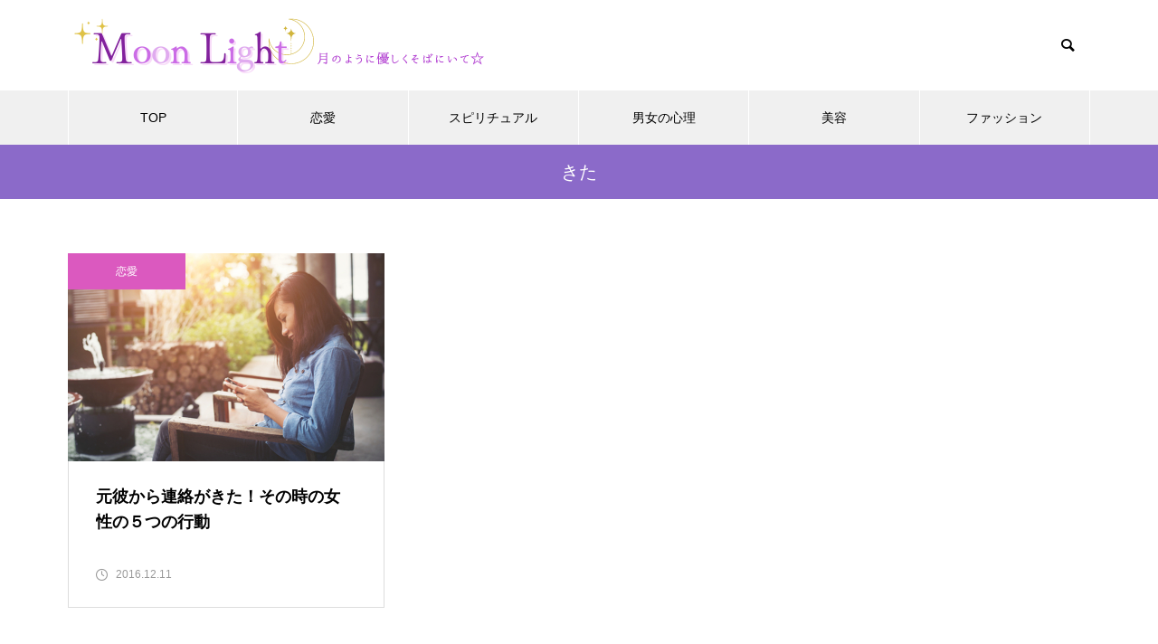

--- FILE ---
content_type: text/html; charset=UTF-8
request_url: https://moon-lights.jp/tag/%E3%81%8D%E3%81%9F/
body_size: 6493
content:
<!DOCTYPE html><html class="pc" lang="ja"><head><meta charset="UTF-8">
<!--[if IE]><meta http-equiv="X-UA-Compatible" content="IE=edge"><![endif]--><meta name="viewport" content="width=device-width"><title>きたに関する記事一覧</title><meta name="description" content=""><link rel="pingback" href="https://moon-lights.jp/xmlrpc.php"><meta name='robots' content='max-image-preview:large' /><link rel="alternate" type="application/rss+xml" title="Moon Light &raquo; フィード" href="https://moon-lights.jp/feed/" /><link rel="alternate" type="application/rss+xml" title="Moon Light &raquo; コメントフィード" href="https://moon-lights.jp/comments/feed/" /><link rel="alternate" type="application/rss+xml" title="Moon Light &raquo; きた タグのフィード" href="https://moon-lights.jp/tag/%e3%81%8d%e3%81%9f/feed/" /><link rel="stylesheet" href="https://moon-lights.jp/wp-content/cache/tcd/common.css" type="text/css" media="all">
<script type="text/javascript" src="https://moon-lights.jp/wp-includes/js/jquery/jquery.min.js?ver=3.7.1" id="jquery-core-js"></script>
<script type="text/javascript" src="https://moon-lights.jp/wp-includes/js/jquery/jquery-migrate.min.js?ver=3.4.1" id="jquery-migrate-js"></script>
<script type="application/json" id="wpp-json">{"sampling_active":0,"sampling_rate":100,"ajax_url":"https:\/\/moon-lights.jp\/wp-json\/wordpress-popular-posts\/v1\/popular-posts","api_url":"https:\/\/moon-lights.jp\/wp-json\/wordpress-popular-posts","ID":0,"token":"9745a7bd26","lang":0,"debug":0}</script>
<script type="text/javascript" src="https://moon-lights.jp/wp-content/plugins/wordpress-popular-posts/assets/js/wpp.min.js?ver=6.4.2" id="wpp-js-js"></script><link rel="https://api.w.org/" href="https://moon-lights.jp/wp-json/" /><link rel="alternate" type="application/json" href="https://moon-lights.jp/wp-json/wp/v2/tags/1271" /><script>document.cookie='quads_browser_width='+screen.width;</script><link rel="stylesheet" media="screen and (max-width:1251px)" href="https://moon-lights.jp/wp-content/themes/muum_tcd085/css/footer-bar.css?ver=2.5.3"><script src="https://moon-lights.jp/wp-content/themes/muum_tcd085/js/jquery.easing.1.4.js?ver=2.5.3"></script>
<script src="https://moon-lights.jp/wp-content/themes/muum_tcd085/js/jscript.js?ver=2.5.3"></script>
<script src="https://moon-lights.jp/wp-content/themes/muum_tcd085/js/jquery.cookie.min.js?ver=2.5.3"></script>
<script src="https://moon-lights.jp/wp-content/themes/muum_tcd085/js/comment.js?ver=2.5.3"></script>
<script src="https://moon-lights.jp/wp-content/themes/muum_tcd085/js/parallax.js?ver=2.5.3"></script><script src="https://moon-lights.jp/wp-content/themes/muum_tcd085/js/simplebar.min.js?ver=2.5.3"></script><style>body{font-size:16px}body,input,textarea{font-family:Arial,"Hiragino Sans","ヒラギノ角ゴ ProN","Hiragino Kaku Gothic ProN","游ゴシック",YuGothic,"メイリオ",Meiryo,sans-serif}.rich_font,.p-vertical,.widget_headline,.widget_tab_post_list_button a,.search_box_headline,#global_menu,.megamenu_blog_list,.megamenu_b_wrap,.megamenu_b_wrap .headline,#index_tab{font-family:Arial,"Hiragino Sans","ヒラギノ角ゴ ProN","Hiragino Kaku Gothic ProN","游ゴシック",YuGothic,"メイリオ",Meiryo,sans-serif;font-weight:500}.rich_font_type1{font-family:Arial,"Hiragino Kaku Gothic ProN","ヒラギノ角ゴ ProN W3","メイリオ",Meiryo,sans-serif}.rich_font_type2{font-family:Arial,"Hiragino Sans","ヒラギノ角ゴ ProN","Hiragino Kaku Gothic ProN","游ゴシック",YuGothic,"メイリオ",Meiryo,sans-serif;font-weight:500}.rich_font_type3{font-family:"Times New Roman","游明朝","Yu Mincho","游明朝体","YuMincho","ヒラギノ明朝 Pro W3","Hiragino Mincho Pro","HiraMinProN-W3","HGS明朝E","ＭＳ Ｐ明朝","MS PMincho",serif;font-weight:500}#global_menu{background:#f0f0f0}#global_menu>ul>li>a,#global_menu>ul>li:first-of-type a{color:#000;border-color:#fff}#global_menu>ul>li>a:hover{color:#fff;background:#977ec9;border-color:#977ec9}#global_menu>ul>li.active>a,#global_menu>ul>li.current-menu-item>a,#header.active #global_menu>ul>li.current-menu-item.active_button>a{color:#fff;background:#8b6ac9;border-color:#8b6ac9}#global_menu ul ul a{color:#fff !important;background:#8b6ac9}#global_menu ul ul a:hover{background:#444}#global_menu>ul>li.menu-item-has-children.active>a{background:#8b6ac9;border-color:#8b6ac9}.pc .header_fix #header.off_hover #global_menu{background:rgba(240,240,240,1)}.pc .header_fix #header.off_hover #global_menu>ul>li>a,.pc .header_fix #header.off_hover #global_menu>ul>li:first-of-type a{border-color:rgba(255,255,255,1)}.mobile .header_fix_mobile #header{background:#fff}.mobile .header_fix_mobile #header.off_hover{background:rgba(255,255,255,1)}#drawer_menu{background:#000}#mobile_menu a{color:#fff;border-color:#444}#mobile_menu li li a{background:#333}.megamenu_blog_list{background:#8b6ac9}.megamenu_blog_list .category_list a{font-size:16px;color:#999}.megamenu_blog_list .post_list .title{font-size:14px}.megamenu_b_wrap{background:#8b6ac9}.megamenu_b_wrap .headline{font-size:16px;color:#fff}.megamenu_b_wrap .title{font-size:14px}.megamenu_page_wrap{border-top:1px solid #555}#global_menu>ul>li.megamenu_parent_type2.active_megamenu_button>a{color:#fff !important;background:#8b6ac9 !important;border-color:#8b6ac9 !important}#global_menu>ul>li.megamenu_parent_type3.active_megamenu_button>a{color:#fff !important;background:#8b6ac9 !important;border-color:#8b6ac9 !important}#footer_carousel{background:#8b6ac9}#footer_carousel .title{font-size:14px}#footer_bottom{color:#fff;background:#8b6ac9}#footer_bottom a{color:#fff}#return_top a:before{color:#fff}#return_top a{background:#8b6ac9}#return_top a:hover{background:#977ec9}@media screen and (max-width:750px){#footer_carousel .title{font-size:12px}#footer_bottom{color:#000;background:0 0}#footer_bottom a{color:#000}#copyright{color:#fff;background:#8b6ac9}}.author_profile .avatar_area img,.animate_image img,.animate_background .image{width:100%;height:auto;-webkit-transition:transform .75s ease;transition:transform .75s ease}.author_profile a.avatar:hover img,.animate_image:hover img,.animate_background:hover .image{-webkit-transform:scale(1.2);transform:scale(1.2)}a{color:#000}.widget_tab_post_list_button a:hover,.page_navi span.current,#author_page_headline,#header_carousel_type1 .slick-dots button:hover:before,#header_carousel_type1 .slick-dots .slick-active button:before,#header_carousel_type2 .slick-dots button:hover:before,#header_carousel_type2 .slick-dots .slick-active button:before{background-color:#8b6ac9}.widget_headline,.design_headline1,.widget_tab_post_list_button a:hover,.page_navi span.current{border-color:#8b6ac9}#header_search .button label:hover:before{color:#977ec9}#submit_comment:hover,#cancel_comment_reply a:hover,#wp-calendar #prev a:hover,#wp-calendar #next a:hover,#wp-calendar td a:hover,#post_pagination a:hover,#p_readmore .button:hover,.page_navi a:hover,#post_pagination a:hover,.c-pw__btn:hover,#post_pagination a:hover,#comment_tab li a:hover,#category_post .tab p:hover{background-color:#977ec9}#comment_textarea textarea:focus,.c-pw__box-input:focus,.page_navi a:hover,#post_pagination p,#post_pagination a:hover{border-color:#977ec9}a:hover,#header_logo a:hover,#footer a:hover,#footer_social_link li a:hover:before,#bread_crumb a:hover,#bread_crumb li.home a:hover:after,#next_prev_post a:hover,.single_copy_title_url_btn:hover,.tcdw_search_box_widget .search_area .search_button:hover:before,.tab_widget_nav:hover:before,#single_author_title_area .author_link li a:hover:before,.author_profile a:hover,.author_profile .author_link li a:hover:before,#post_meta_bottom a:hover,.cardlink_title a:hover,.comment a:hover,.comment_form_wrapper a:hover,#searchform .submit_button:hover:before,.p-dropdown__title:hover:after{color:#651aaf}#menu_button:hover span{background-color:#651aaf}.post_content a,.custom-html-widget a{color:#651aaf}.post_content a:hover,.custom-html-widget a:hover{color:#977ec9}.cat_id1{background-color:#8b6ac9}.cat_id1:hover{background-color:#977ec9}.megamenu_blog_list .category_list li.active .cat_id1{color:#8b6ac9}.megamenu_blog_list .category_list .cat_id1:hover{color:#977ec9}.category_list_widget .cat-item-1>a:hover>.count{background-color:#8b6ac9;border-color:#8b6ac9}.cat_id3{background-color:#db59bf}.cat_id3:hover{background-color:#db87c9}.megamenu_blog_list .category_list li.active .cat_id3{color:#db59bf}.megamenu_blog_list .category_list .cat_id3:hover{color:#db87c9}.category_list_widget .cat-item-3>a:hover>.count{background-color:#db59bf;border-color:#db59bf}.cat_id4{background-color:#b4cc1c}.cat_id4:hover{background-color:#cee24a}.megamenu_blog_list .category_list li.active .cat_id4{color:#b4cc1c}.megamenu_blog_list .category_list .cat_id4:hover{color:#cee24a}.category_list_widget .cat-item-4>a:hover>.count{background-color:#b4cc1c;border-color:#b4cc1c}.cat_id5{background-color:#d93}.cat_id5:hover{background-color:#ddb271}.megamenu_blog_list .category_list li.active .cat_id5{color:#d93}.megamenu_blog_list .category_list .cat_id5:hover{color:#ddb271}.category_list_widget .cat-item-5>a:hover>.count{background-color:#d93;border-color:#d93}.cat_id522{background-color:#47008e}.cat_id522:hover{background-color:#644087}.megamenu_blog_list .category_list li.active .cat_id522{color:#47008e}.megamenu_blog_list .category_list .cat_id522:hover{color:#644087}.category_list_widget .cat-item-522>a:hover>.count{background-color:#47008e;border-color:#47008e}.cat_id879{background-color:#43db8f}.cat_id879:hover{background-color:#81dbae}.megamenu_blog_list .category_list li.active .cat_id879{color:#43db8f}.megamenu_blog_list .category_list .cat_id879:hover{color:#81dbae}.category_list_widget .cat-item-879>a:hover>.count{background-color:#43db8f;border-color:#43db8f}.cat_id1494{background-color:#8b6ac9}.cat_id1494:hover{background-color:#977ec9}.megamenu_blog_list .category_list li.active .cat_id1494{color:#8b6ac9}.megamenu_blog_list .category_list .cat_id1494:hover{color:#977ec9}.category_list_widget .cat-item-1494>a:hover>.count{background-color:#8b6ac9;border-color:#8b6ac9}.post_content h2{font-size:28px;margin:0 0 35px;text-align:left}.styled_h2{font-size:26px !important;text-align:center !important;color:#000;border-top:0 solid #ddd;border-bottom:0 solid #ddd;border-left:0 solid #ddd;border-right:0 solid #ddd;padding:0 !important;margin:78px 0 34px !important}.styled_h3{font-size:20px !important;text-align:left !important;color:#000;border-top:0 solid #ddd;border-bottom:0 solid #ddd;border-left:2px solid #000;border-right:0 solid #ddd;padding:15px 0 15px 25px !important;margin:60px 0 26px !important}.styled_h4{font-weight:400 !important;font-size:18px !important;text-align:left !important;color:#000;border-top:0 solid #ddd;border-bottom:1px solid #ddd;border-left:0 solid #ddd;border-right:0 solid #ddd;padding:0 0 20px !important;margin:41px 0 18px !important}.styled_h5{font-weight:400 !important;font-size:16px !important;text-align:left !important;color:#000;background:#fafafa;border-top:0 solid #ddd;border-bottom:0 solid #ddd;border-left:0 solid #ddd;border-right:0 solid #ddd;padding:15px 0 15px 25px !important;margin:37px 0 16px !important}.q_custom_button1{color:#fff !important;border-color:rgba(83,83,83,1)}.q_custom_button1.animation_type1{background:#535353}.q_custom_button1:hover,.q_custom_button1:focus{color:#fff !important;border-color:rgba(125,125,125,1)}.q_custom_button1.animation_type1:hover{background:#7d7d7d}.q_custom_button1:before{background:#7d7d7d}.q_custom_button2{color:#fff !important;border-color:rgba(83,83,83,1)}.q_custom_button2.animation_type1{background:#535353}.q_custom_button2:hover,.q_custom_button2:focus{color:#fff !important;border-color:rgba(125,125,125,1)}.q_custom_button2.animation_type1:hover{background:#7d7d7d}.q_custom_button2:before{background:#7d7d7d}.q_custom_button3{color:#fff !important;border-color:rgba(83,83,83,1)}.q_custom_button3.animation_type1{background:#535353}.q_custom_button3:hover,.q_custom_button3:focus{color:#fff !important;border-color:rgba(125,125,125,1)}.q_custom_button3.animation_type1:hover{background:#7d7d7d}.q_custom_button3:before{background:#7d7d7d}.speech_balloon_left1 .speach_balloon_text{background-color:#ffdfdf;border-color:#ffdfdf;color:#000}.speech_balloon_left1 .speach_balloon_text:before{border-right-color:#ffdfdf}.speech_balloon_left1 .speach_balloon_text:after{border-right-color:#ffdfdf}.speech_balloon_left2 .speach_balloon_text{background-color:#fff;border-color:#ff5353;color:#000}.speech_balloon_left2 .speach_balloon_text:before{border-right-color:#ff5353}.speech_balloon_left2 .speach_balloon_text:after{border-right-color:#fff}.speech_balloon_right1 .speach_balloon_text{background-color:#ccf4ff;border-color:#ccf4ff;color:#000}.speech_balloon_right1 .speach_balloon_text:before{border-left-color:#ccf4ff}.speech_balloon_right1 .speach_balloon_text:after{border-left-color:#ccf4ff}.speech_balloon_right2 .speach_balloon_text{background-color:#fff;border-color:#0789b5;color:#000}.speech_balloon_right2 .speach_balloon_text:before{border-left-color:#0789b5}.speech_balloon_right2 .speach_balloon_text:after{border-left-color:#fff}.qt_google_map .pb_googlemap_custom-overlay-inner{background:#8b6ac9;color:#fff}.qt_google_map .pb_googlemap_custom-overlay-inner:after{border-color:#8b6ac9 transparent transparent}#page_header .title{font-size:20px;color:#fff}.blog_list .title{font-size:18px}.blog_list .desc{font-size:14px}@media screen and (max-width:750px){#page_header .title{font-size:16px}.blog_list .title{font-size:16px}.blog_list .desc{font-size:12px}}#site_loader_overlay.active #site_loader_animation{opacity:0;-webkit-transition:all 1s cubic-bezier(.22,1,.36,1) 0s;transition:all 1s cubic-bezier(.22,1,.36,1) 0s}</style>
<script type="text/javascript">jQuery(document).ready(function($){$('#footer_carousel .post_list').slick({infinite:true,dots:false,arrows:false,slidesToShow:4,slidesToScroll:1,swipeToSlide:true,touchThreshold:20,adaptiveHeight:false,pauseOnHover:true,autoplay:true,fade:false,easing:'easeOutExpo',speed:700,autoplaySpeed:5000,responsive:[{breakpoint:1000,settings:{slidesToShow:3}},{breakpoint:750,settings:{slidesToShow:2}}]});$('#footer_carousel .prev_item').on('click',function(){$('#footer_carousel .post_list').slick('slickPrev');});$('#footer_carousel .next_item').on('click',function(){$('#footer_carousel .post_list').slick('slickNext');});});</script>
<script type="text/javascript">jQuery(document).ready(function($){$('.megamenu_carousel .post_list').slick({infinite:true,dots:false,arrows:false,slidesToShow:4,slidesToScroll:1,swipeToSlide:true,touchThreshold:20,adaptiveHeight:false,pauseOnHover:true,autoplay:true,fade:false,easing:'easeOutExpo',speed:700,autoplaySpeed:5000});$('.megamenu_carousel_wrap .prev_item').on('click',function(){$(this).closest('.megamenu_carousel_wrap').find('.post_list').slick('slickPrev');});$('.megamenu_carousel_wrap .next_item').on('click',function(){$(this).closest('.megamenu_carousel_wrap').find('.post_list').slick('slickNext');});});</script><script async src="https://www.googletagmanager.com/gtag/js?id=G-6DD00TR21Y"></script>
<script>window.dataLayer=window.dataLayer||[];function gtag(){dataLayer.push(arguments);}
gtag('js',new Date());gtag('config','G-6DD00TR21Y');</script><link rel="icon" href="https://moon-lights.jp/wp-content/uploads/2024/04/cropped-moon-32x32.png" sizes="32x32" /><link rel="icon" href="https://moon-lights.jp/wp-content/uploads/2024/04/cropped-moon-192x192.png" sizes="192x192" /><link rel="apple-touch-icon" href="https://moon-lights.jp/wp-content/uploads/2024/04/cropped-moon-180x180.png" /><meta name="msapplication-TileImage" content="https://moon-lights.jp/wp-content/uploads/2024/04/cropped-moon-270x270.png" /></head><body data-rsssl=1 id="body" class="archive tag tag-1271 wp-embed-responsive no_page_nav"><div id="container"><header id="header"><div id="header_top"><div id="header_logo"><p class="logo">
<a href="https://moon-lights.jp/" title="Moon Light">
<img class="pc_logo_image" src="https://moon-lights.jp/wp-content/uploads/2024/06/Moon-Light-1.png?1769389575" alt="Moon Light" title="Moon Light" width="485" height="71" />
<img class="mobile_logo_image type1" src="https://moon-lights.jp/wp-content/uploads/2024/06/964c2f6f3765a193f8400ebab2b43b9f.png?1769389575" alt="Moon Light" title="Moon Light" width="385" height="56" />
</a></p></div><p id="site_description" class="show_desc_pc show_desc_mobile"><span></span></p><div id="header_search"><form role="search" method="get" id="header_searchform" action="https://moon-lights.jp"><div class="input_area"><input type="text" value="" id="header_search_input" name="s" autocomplete="off"></div><div class="button"><label for="header_search_button"></label><input type="submit" id="header_search_button" value=""></div></form></div></div>
<a id="menu_button" href="#"><span></span><span></span><span></span></a><nav id="global_menu"><ul id="menu-%e3%83%a1%e3%83%8b%e3%83%a5%e3%83%bc%ef%bc%91" class="menu"><li id="menu-item-48" class="menu-item menu-item-type-custom menu-item-object-custom menu-item-home menu-item-48 "><a href="https://moon-lights.jp/">TOP</a></li><li id="menu-item-63" class="menu-item menu-item-type-taxonomy menu-item-object-category menu-item-63 "><a href="https://moon-lights.jp/category/renai/">恋愛</a></li><li id="menu-item-65" class="menu-item menu-item-type-taxonomy menu-item-object-category menu-item-65 "><a href="https://moon-lights.jp/category/spiritual/">スピリチュアル</a></li><li id="menu-item-1909" class="menu-item menu-item-type-taxonomy menu-item-object-category menu-item-1909 "><a href="https://moon-lights.jp/category/danjo_shinri/">男女の心理</a></li><li id="menu-item-64002" class="menu-item menu-item-type-taxonomy menu-item-object-category menu-item-64002 "><a href="https://moon-lights.jp/category/biyou/">美容</a></li><li id="menu-item-64004" class="menu-item menu-item-type-taxonomy menu-item-object-category menu-item-64004 "><a href="https://moon-lights.jp/category/fashion/">ファッション</a></li></ul></nav></header><div id="page_header" style="background:#8b6ac9;"><h1 class="title rich_font_type2">きた</h1></div><div id="main_contents" class="layout_type1"><div id="main_col"><div class="blog_list type1   use_hover_animation"><article class="item">
<a class="category cat_id3" href="https://moon-lights.jp/category/renai/">恋愛</a>
<a class="link " href="https://moon-lights.jp/former-contact-received-from-him/"><div class="image_wrap"><div class="image" style="background:url(https://moon-lights.jp/wp-content/uploads/2016/12/a8c3d80387d93064c3d0af7732a38079.jpg) no-repeat center center; background-size:cover;"></div></div><div class="content"><div class="content_inner"><h3 class="title rich_font_type2"><span>元彼から連絡がきた！その時の女性の５つの行動</span></h3><p class="date"><time class="entry-date updated" datetime="2016-12-10T15:41:01+09:00">2016.12.11</time></p></div></div>
</a></article></div></div></div><div id="footer_carousel"><div class="post_list"><div class="item">
<a class="category cat_id522" href="https://moon-lights.jp/category/danjo_shinri/">男女の心理</a>
<a class="link animate_background" href="https://moon-lights.jp/the-psychology-of-men-standing-behind-others/"><div class="image_wrap"><div class="image" style="background:url(https://moon-lights.jp/wp-content/uploads/2026/01/shutterstock_2668735381-750x460.jpg) no-repeat center center; background-size:cover;"></div></div><div class="title_area"><h4 class="title rich_font_type2"><span>後ろに立つ男性心理に隠れた思いは？理解をするためのポイント</span></h4></div>
</a></div><div class="item">
<a class="category cat_id522" href="https://moon-lights.jp/category/danjo_shinri/">男女の心理</a>
<a class="link animate_background" href="https://moon-lights.jp/the-psychology-of-a-husband-who-refuses-to-admit-cheating/"><div class="image_wrap"><div class="image" style="background:url(https://moon-lights.jp/wp-content/uploads/2026/01/shutterstock_1575490945-750x460.jpg) no-repeat center center; background-size:cover;"></div></div><div class="title_area"><h4 class="title rich_font_type2"><span>浮気を認めない旦那の心理が気になる！本音を知ると接し方が分かる！</span></h4></div>
</a></div><div class="item">
<a class="category cat_id522" href="https://moon-lights.jp/category/danjo_shinri/">男女の心理</a>
<a class="link animate_background" href="https://moon-lights.jp/the-psychology-behind-womens-dilated-pupils/"><div class="image_wrap"><div class="image" style="background:url(https://moon-lights.jp/wp-content/uploads/2025/12/shutterstock_2138402237-750x460.jpg) no-repeat center center; background-size:cover;"></div></div><div class="title_area"><h4 class="title rich_font_type2"><span>女性の瞳孔が開く心理になるのは興味があるから？自分と向き合うために必要なこと</span></h4></div>
</a></div><div class="item">
<a class="category cat_id522" href="https://moon-lights.jp/category/danjo_shinri/">男女の心理</a>
<a class="link animate_background" href="https://moon-lights.jp/the-psychology-of-married-men-who-invite-you-out-for-drinks/"><div class="image_wrap"><div class="image" style="background:url(https://moon-lights.jp/wp-content/uploads/2025/12/shutterstock_2396847153-750x460.jpg) no-repeat center center; background-size:cover;"></div></div><div class="title_area"><h4 class="title rich_font_type2"><span>飲みに誘う男性心理が気になる！既婚者なのになぜ？心理について知ってみよう！</span></h4></div>
</a></div><div class="item">
<a class="category cat_id522" href="https://moon-lights.jp/category/danjo_shinri/">男女の心理</a>
<a class="link animate_background" href="https://moon-lights.jp/the-psychology-of-women-who-are-in-love/"><div class="image_wrap"><div class="image" style="background:url(https://moon-lights.jp/wp-content/uploads/2025/12/shutterstock_1180203007-750x460.jpg) no-repeat center center; background-size:cover;"></div></div><div class="title_area"><h4 class="title rich_font_type2"><span>好きでたまらない女性心理になった時の理想的な行動の仕方！</span></h4></div>
</a></div><div class="item">
<a class="category cat_id522" href="https://moon-lights.jp/category/danjo_shinri/">男女の心理</a>
<a class="link animate_background" href="https://moon-lights.jp/the-psychology-of-men-touching-their-noses/"><div class="image_wrap"><div class="image" style="background:url(https://moon-lights.jp/wp-content/uploads/2025/12/shutterstock_2645948887-750x460.jpg) no-repeat center center; background-size:cover;"></div></div><div class="title_area"><h4 class="title rich_font_type2"><span>鼻を触る心理に男性がなる理由は？思いを知ると距離が近づく！</span></h4></div>
</a></div><div class="item">
<a class="category cat_id522" href="https://moon-lights.jp/category/danjo_shinri/">男女の心理</a>
<a class="link animate_background" href="https://moon-lights.jp/the-psychology-of-men-touching-their-fingers/"><div class="image_wrap"><div class="image" style="background:url(https://moon-lights.jp/wp-content/uploads/2025/11/shutterstock_2237389881-750x460.jpg) no-repeat center center; background-size:cover;"></div></div><div class="title_area"><h4 class="title rich_font_type2"><span>女性の指を触る男性心理になる理由は？親しくなるためのポイントについて</span></h4></div>
</a></div><div class="item">
<a class="category cat_id522" href="https://moon-lights.jp/category/danjo_shinri/">男女の心理</a>
<a class="link animate_background" href="https://moon-lights.jp/the-psychology-of-men-who-send-photos-of-themselves/"><div class="image_wrap"><div class="image" style="background:url(https://moon-lights.jp/wp-content/uploads/2025/11/shutterstock_2451374003-750x460.jpg) no-repeat center center; background-size:cover;"></div></div><div class="title_area"><h4 class="title rich_font_type2"><span>自分の写真を送ってくる男性心理に恋愛感情は含まれている？</span></h4></div>
</a></div></div><div class="nav"><div class="carousel_arrow next_item"></div><div class="carousel_arrow prev_item"></div></div></div><footer id="footer"><div id="footer_menu"><ul id="menu-%e3%83%a1%e3%83%8b%e3%83%a5%e3%83%bc%ef%bc%91-1" class="menu"><li class="menu-item menu-item-type-custom menu-item-object-custom menu-item-home menu-item-48 "><a href="https://moon-lights.jp/">TOP</a></li><li class="menu-item menu-item-type-taxonomy menu-item-object-category menu-item-63 "><a href="https://moon-lights.jp/category/renai/">恋愛</a></li><li class="menu-item menu-item-type-taxonomy menu-item-object-category menu-item-65 "><a href="https://moon-lights.jp/category/spiritual/">スピリチュアル</a></li><li class="menu-item menu-item-type-taxonomy menu-item-object-category menu-item-1909 "><a href="https://moon-lights.jp/category/danjo_shinri/">男女の心理</a></li><li class="menu-item menu-item-type-taxonomy menu-item-object-category menu-item-64002 "><a href="https://moon-lights.jp/category/biyou/">美容</a></li><li class="menu-item menu-item-type-taxonomy menu-item-object-category menu-item-64004 "><a href="https://moon-lights.jp/category/fashion/">ファッション</a></li></ul></div><div id="footer_bottom"><div id="footer_bottom_inner"><ul id="footer_sns" class="footer_sns clearfix"><li class="rss"><a href="https://moon-lights.jp/feed/" rel="nofollow noopener" target="_blank" title="RSS"><span>RSS</span></a></li></ul><p id="copyright">Copyright © 2024 Moon Light. All rights reserved.</p></div></div></footer><div id="return_top">
<a href="#body"><span>TOP</span></a></div></div><div id="drawer_menu"><nav><ul id="mobile_menu" class="menu"><li class="menu-item menu-item-type-custom menu-item-object-custom menu-item-home menu-item-48 "><a href="https://moon-lights.jp/">TOP</a></li><li class="menu-item menu-item-type-taxonomy menu-item-object-category menu-item-63 "><a href="https://moon-lights.jp/category/renai/">恋愛</a></li><li class="menu-item menu-item-type-taxonomy menu-item-object-category menu-item-65 "><a href="https://moon-lights.jp/category/spiritual/">スピリチュアル</a></li><li class="menu-item menu-item-type-taxonomy menu-item-object-category menu-item-1909 "><a href="https://moon-lights.jp/category/danjo_shinri/">男女の心理</a></li><li class="menu-item menu-item-type-taxonomy menu-item-object-category menu-item-64002 "><a href="https://moon-lights.jp/category/biyou/">美容</a></li><li class="menu-item menu-item-type-taxonomy menu-item-object-category menu-item-64004 "><a href="https://moon-lights.jp/category/fashion/">ファッション</a></li></ul></nav><div id="footer_search"><form role="search" method="get" id="footer_searchform" action="https://moon-lights.jp"><div class="input_area"><input type="text" value="" id="footer_search_input" name="s" autocomplete="off"></div><div class="button"><label for="footer_search_button"></label><input type="submit" id="footer_search_button" value=""></div></form></div><div id="mobile_banner"></div></div><script></script><script type="text/javascript" src="https://moon-lights.jp/wp-content/themes/muum_tcd085/js/jquery.inview.min.js?ver=2.5.3" id="force-inview-js"></script>
<script type="text/javascript" id="force-cta-js-extra">var tcd_cta={"admin_url":"https:\/\/moon-lights.jp\/wp-admin\/admin-ajax.php","ajax_nonce":"f60b49dc17"};</script>
<script type="text/javascript" src="https://moon-lights.jp/wp-content/themes/muum_tcd085/admin/js/cta.js?ver=2.5.3" id="force-cta-js"></script>
<script type="text/javascript" src="https://moon-lights.jp/wp-content/themes/muum_tcd085/js/jquery.inview.min.js?ver=2.5.3" id="muum-inview-js"></script>
<script type="text/javascript" src="https://moon-lights.jp/wp-content/themes/muum_tcd085/js/footer-cta.js?ver=2.5.3" id="muum-footer-cta-js"></script>
<script type="text/javascript" id="muum-admin-footer-cta-js-extra">var tcd_footer_cta={"admin_url":"https:\/\/moon-lights.jp\/wp-admin\/admin-ajax.php","ajax_nonce":"616ade21bc"};</script>
<script type="text/javascript" src="https://moon-lights.jp/wp-content/themes/muum_tcd085/admin/js/footer-cta.js?ver=2.5.3" id="muum-admin-footer-cta-js"></script>
<script type="text/javascript" src="https://moon-lights.jp/wp-content/plugins/quick-adsense-reloaded/assets/js/ads.js?ver=2.0.82" id="quads-ads-js"></script>
<script type="text/javascript" src="https://moon-lights.jp/wp-content/themes/muum_tcd085/js/slick.min.js?ver=1.0.0" id="slick-script-js"></script></body></html>
<!-- Compressed by TCD -->